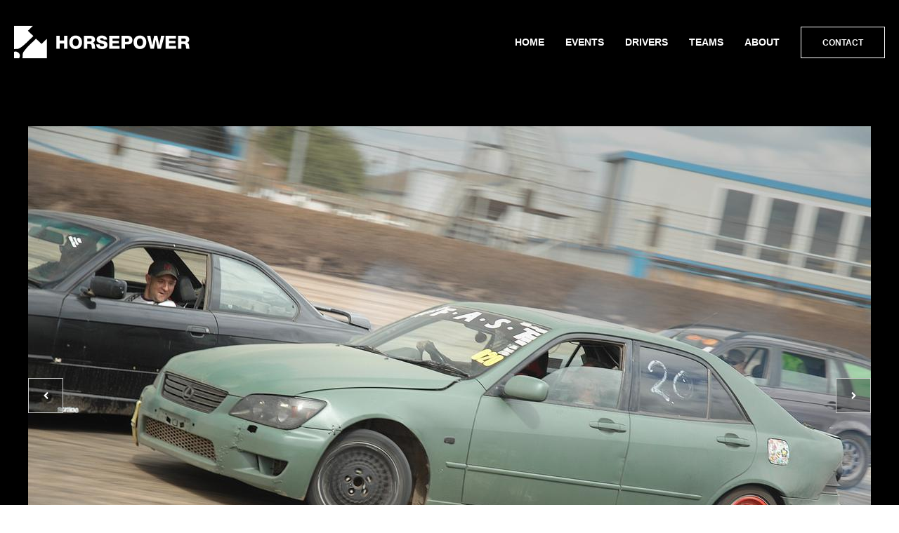

--- FILE ---
content_type: text/html
request_url: https://hp.lewiscollard.com/galleries/drivers/the-wheatleys/cb91f9-20160724-norfolk-arena-the-wheatleys-8SC_0853/
body_size: 1669
content:
<!DOCTYPE html>

<html prefix="og: http://ogp.me/ns#" lang="en">
  <head>
    <title>The Wheatleys, Team FAST, Norfolk Arena Drift Team practice day, July 24 2016 -- Horsepower - Motorsports photography by Lewis Collard.</title>
    <meta name="viewport" content="width=device-width, initial-scale=1" />
    <meta property="og:site_name" content="Horsepower, by Lewis Collard" />
    <meta charset="utf-8">
    
  <meta name="object-hash" content="b5011a2ce81c311a3cdc1fd543193c8a056739946344d4847e9b601d099359f8" />
  <meta property="og:title" content="The Wheatleys, Team FAST, Norfolk Arena Drift Team practice day, July 24 2016" />
  <meta property="og:image" content="https://hp.lewiscollard.com/images/large/cb91f9-20160724-norfolk-arena-the-wheatleys-8SC_0853.JPG" />

    <link rel="shortcut icon" type="image/x-icon" href="/resource/images/favicons/favicon.ico" />
    <link rel="stylesheet" href="/resource/webpack/style.css?202005" />
  </head>

  <body class="">
    <header class="header ">
      <div class="header__inner contained">
        <a href="/" class="header__logo">
          <svg viewBox="0 0 2900.5837 541.4375">
  <use xlink:href="/resource/images/svg/sprite.svg#logo"></use>
</svg>

          <span class="assistive">Horsepower, by Lewis Collard</span>
        </a>

        <nav class="header__nav">
          <ul class="nav__items">
            
  <li class="nav__item">
    <a class="nav__item-link" href="/">Home</a>
  </li>

            
  <li class="nav__item">
    <a class="nav__item-link" href="/galleries/events/">Events</a>
  </li>

            
  <li class="nav__item">
    <a class="nav__item-link" href="/galleries/drivers/">Drivers</a>
  </li>

            
  <li class="nav__item">
    <a class="nav__item-link" href="/galleries/teams/">Teams</a>
  </li>

            
  <li class="nav__item">
    <a class="nav__item-link" href="/about/">About</a>
  </li>


            <li class="nav__item onDark">
              <a href="/contact/" class="nav__item-link button onDark">Contact</a>
            </li>
          </ul>
        </nav>
      </div>
    </header>

    
  <article class="photo-outer">
    <div class="photo">
      <div class="photo__container photo__container--wide">
        
          <a rel="prev" class="photo__prevnext photo__prevnext--prev" href="/galleries/drivers/the-wheatleys/2f1b00-20160724-norfolk-arena-the-wheatleys-john-peckham-ross-barnes-8SC_0868/">
            <svg viewBox="0 0 1036 1612">
  <use xlink:href="/resource/images/svg/sprite.svg#chevron"></use>
</svg>

            <span class="assistive">Previous photo</span>
          </a>
        

        
          <a rel="next" class="photo__prevnext photo__prevnext--next" href="/galleries/drivers/the-wheatleys/b6c3d9-20160724-norfolk-arena-hilary-collins-8SC_0862/">
            <svg viewBox="0 0 1036 1612">
  <use xlink:href="/resource/images/svg/sprite.svg#chevron"></use>
</svg>

            <span class="assistive">Next photo</span>
          </a>
        

        <div class="photo__inner" style="padding-bottom: 66.418%">
          <img class="photo__image" src='/images/large/cb91f9-20160724-norfolk-arena-the-wheatleys-8SC_0853.JPG' alt="cb91f9-20160724-norfolk-arena-the-wheatleys-8SC_0853" />

          <p class="photo__download-wrap">
            <a class="photo__download" rel="download" href='/images/full/cb91f9-20160724-norfolk-arena-the-wheatleys-8SC_0853.JPG'>
              <svg viewBox="0 0 1664 1536">
  <use xlink:href="/resource/images/svg/sprite.svg#download"></use>
</svg>
              Download high res
            </a>
          </p>
        </div>
      </div>
    </div>

    <div class="photo__details">
      <div class="photo__details-inner constrained">
        <span class="photo__details-icon">
          <span class="photo__details-icon-circle">
            <svg viewBox="0 0 640 1408">
  <use xlink:href="/resource/images/svg/sprite.svg#i"></use>
</svg>
          </span>
        </span>

        <ul class="photo-meta" id="photo-meta">
          <li class="photo-meta__item">
            <strong class="photo-meta__item-title">Photo reference<span class="assistive">:</span></strong> cb91f9-20160724-norfolk-arena-the-wheatleys-8SC_0853
          </li>

          
            <li class="photo-meta__item">
              <strong class="photo-meta__item-title">Driver<span class="assistive">:</span></strong>
              
              <a href="/galleries/drivers/the-wheatleys/">The Wheatleys</a>
            </li>
          

          
            <li class="photo-meta__item">
              <strong class="photo-meta__item-title">Event<span class="assistive">:</span></strong>
              <a href="/galleries/events/2016-07-24-norfolk-arena-drift-team-practice-day-july-24-2016/">Norfolk Arena Drift Team practice day, July 24 2016</a>
            </li>
          

          
            <li class="photo-meta__item">
              <strong class="photo-meta__item-title">Team<span class="assistive">:</span></strong>
              
                <a href="/galleries/teams/team-fast/">Team FAST</a>
              
            </li>
          
        </ul>
      </div>
    </div>
  </article>


    <footer class="footer">
      <div class="footer__inner contained">
        <div class="footer__left">
          <p><a href="/copyright/">Anti-copyright</a> Lewis Collard, 2014-2016.
          In memory of Mark Callf, 1964-2015.</p>
        </div>

        <p class="footer__right">
          Designed by
          <a class="footer__chiara" href="http://www.chiaramensa.com/">
            <svg viewBox="0 0 256 120">
  <use xlink:href="/resource/images/svg/sprite.svg#chiara"></use>
</svg>
            Chiara Mensa
          </a>
        </p>
      </div>
    </footer>
    <script src="/resource/webpack/main.js" defer></script>
  </body>
</html>

--- FILE ---
content_type: application/javascript
request_url: https://hp.lewiscollard.com/resource/webpack/main.js
body_size: 6892
content:
!function(e){var t=window.webpackHotUpdate;window.webpackHotUpdate=function(e,n){!function(e,t){if(!w[e]||!_[e])return;for(var n in _[e]=!1,t)Object.prototype.hasOwnProperty.call(t,n)&&(f[n]=t[n]);0==--y&&0===g&&D()}(e,n),t&&t(e,n)};var n,r=!0,o="2d7de8023483b0fc6f5f",i={},s=[],c=[];function u(e){var t=k[e];if(!t)return M;var r=function(r){return t.hot.active?(k[r]?-1===k[r].parents.indexOf(e)&&k[r].parents.push(e):(s=[e],n=r),-1===t.children.indexOf(r)&&t.children.push(r)):(console.warn("[HMR] unexpected require("+r+") from disposed module "+e),s=[]),M(r)},o=function(e){return{configurable:!0,enumerable:!0,get:function(){return M[e]},set:function(t){M[e]=t}}};for(var i in M)Object.prototype.hasOwnProperty.call(M,i)&&"e"!==i&&"t"!==i&&Object.defineProperty(r,i,o(i));return r.e=function(e){return"ready"===l&&h("prepare"),g++,M.e(e).then(t,(function(e){throw t(),e}));function t(){g--,"prepare"===l&&(b[e]||O(e),0===g&&0===y&&D())}},r.t=function(e,t){return 1&t&&(e=r(e)),M.t(e,-2&t)},r}function a(t){var r={_acceptedDependencies:{},_declinedDependencies:{},_selfAccepted:!1,_selfDeclined:!1,_selfInvalidated:!1,_disposeHandlers:[],_main:n!==t,active:!0,accept:function(e,t){if(void 0===e)r._selfAccepted=!0;else if("function"==typeof e)r._selfAccepted=e;else if("object"==typeof e)for(var n=0;n<e.length;n++)r._acceptedDependencies[e[n]]=t||function(){};else r._acceptedDependencies[e]=t||function(){}},decline:function(e){if(void 0===e)r._selfDeclined=!0;else if("object"==typeof e)for(var t=0;t<e.length;t++)r._declinedDependencies[e[t]]=!0;else r._declinedDependencies[e]=!0},dispose:function(e){r._disposeHandlers.push(e)},addDisposeHandler:function(e){r._disposeHandlers.push(e)},removeDisposeHandler:function(e){var t=r._disposeHandlers.indexOf(e);t>=0&&r._disposeHandlers.splice(t,1)},invalidate:function(){switch(this._selfInvalidated=!0,l){case"idle":(f={})[t]=e[t],h("ready");break;case"ready":x(t);break;case"prepare":case"check":case"dispose":case"apply":(m=m||[]).push(t)}},check:I,apply:T,status:function(e){if(!e)return l;d.push(e)},addStatusHandler:function(e){d.push(e)},removeStatusHandler:function(e){var t=d.indexOf(e);t>=0&&d.splice(t,1)},data:i[t]};return n=void 0,r}var d=[],l="idle";function h(e){l=e;for(var t=0;t<d.length;t++)d[t].call(null,e)}var p,f,v,m,y=0,g=0,b={},_={},w={};function E(e){return+e+""===e?+e:e}function I(e){if("idle"!==l)throw new Error("check() is only allowed in idle status");return r=e,h("check"),(t=1e4,t=t||1e4,new Promise((function(e,n){if("undefined"==typeof XMLHttpRequest)return n(new Error("No browser support"));try{var r=new XMLHttpRequest,i=M.p+""+o+".hot-update.json";r.open("GET",i,!0),r.timeout=t,r.send(null)}catch(e){return n(e)}r.onreadystatechange=function(){if(4===r.readyState)if(0===r.status)n(new Error("Manifest request to "+i+" timed out."));else if(404===r.status)e();else if(200!==r.status&&304!==r.status)n(new Error("Manifest request to "+i+" failed."));else{try{var t=JSON.parse(r.responseText)}catch(e){return void n(e)}e(t)}}}))).then((function(e){if(!e)return h(R()?"ready":"idle"),null;_={},b={},w=e.c,v=e.h,h("prepare");var t=new Promise((function(e,t){p={resolve:e,reject:t}}));f={};return O(0),"prepare"===l&&0===g&&0===y&&D(),t}));var t}function O(e){w[e]?(_[e]=!0,y++,function(e){var t=document.createElement("script");t.charset="utf-8",t.src=M.p+""+e+"."+o+".hot-update.js",document.head.appendChild(t)}(e)):b[e]=!0}function D(){h("ready");var e=p;if(p=null,e)if(r)Promise.resolve().then((function(){return T(r)})).then((function(t){e.resolve(t)}),(function(t){e.reject(t)}));else{var t=[];for(var n in f)Object.prototype.hasOwnProperty.call(f,n)&&t.push(E(n));e.resolve(t)}}function T(t){if("ready"!==l)throw new Error("apply() is only allowed in ready status");return function t(r){var c,u,a,d,l;function p(e){for(var t=[e],n={},r=t.map((function(e){return{chain:[e],id:e}}));r.length>0;){var o=r.pop(),i=o.id,s=o.chain;if((d=k[i])&&(!d.hot._selfAccepted||d.hot._selfInvalidated)){if(d.hot._selfDeclined)return{type:"self-declined",chain:s,moduleId:i};if(d.hot._main)return{type:"unaccepted",chain:s,moduleId:i};for(var c=0;c<d.parents.length;c++){var u=d.parents[c],a=k[u];if(a){if(a.hot._declinedDependencies[i])return{type:"declined",chain:s.concat([u]),moduleId:i,parentId:u};-1===t.indexOf(u)&&(a.hot._acceptedDependencies[i]?(n[u]||(n[u]=[]),y(n[u],[i])):(delete n[u],t.push(u),r.push({chain:s.concat([u]),id:u})))}}}}return{type:"accepted",moduleId:e,outdatedModules:t,outdatedDependencies:n}}function y(e,t){for(var n=0;n<t.length;n++){var r=t[n];-1===e.indexOf(r)&&e.push(r)}}R();var g={},b=[],_={},I=function(){console.warn("[HMR] unexpected require("+D.moduleId+") to disposed module")};for(var O in f)if(Object.prototype.hasOwnProperty.call(f,O)){var D;l=E(O),D=f[O]?p(l):{type:"disposed",moduleId:O};var T=!1,x=!1,j=!1,S="";switch(D.chain&&(S="\nUpdate propagation: "+D.chain.join(" -> ")),D.type){case"self-declined":r.onDeclined&&r.onDeclined(D),r.ignoreDeclined||(T=new Error("Aborted because of self decline: "+D.moduleId+S));break;case"declined":r.onDeclined&&r.onDeclined(D),r.ignoreDeclined||(T=new Error("Aborted because of declined dependency: "+D.moduleId+" in "+D.parentId+S));break;case"unaccepted":r.onUnaccepted&&r.onUnaccepted(D),r.ignoreUnaccepted||(T=new Error("Aborted because "+l+" is not accepted"+S));break;case"accepted":r.onAccepted&&r.onAccepted(D),x=!0;break;case"disposed":r.onDisposed&&r.onDisposed(D),j=!0;break;default:throw new Error("Unexception type "+D.type)}if(T)return h("abort"),Promise.reject(T);if(x)for(l in _[l]=f[l],y(b,D.outdatedModules),D.outdatedDependencies)Object.prototype.hasOwnProperty.call(D.outdatedDependencies,l)&&(g[l]||(g[l]=[]),y(g[l],D.outdatedDependencies[l]));j&&(y(b,[D.moduleId]),_[l]=I)}var A,H=[];for(u=0;u<b.length;u++)l=b[u],k[l]&&k[l].hot._selfAccepted&&_[l]!==I&&!k[l].hot._selfInvalidated&&H.push({module:l,parents:k[l].parents.slice(),errorHandler:k[l].hot._selfAccepted});h("dispose"),Object.keys(w).forEach((function(e){!1===w[e]&&function(e){delete installedChunks[e]}(e)}));var P,L,U=b.slice();for(;U.length>0;)if(l=U.pop(),d=k[l]){var q={},C=d.hot._disposeHandlers;for(a=0;a<C.length;a++)(c=C[a])(q);for(i[l]=q,d.hot.active=!1,delete k[l],delete g[l],a=0;a<d.children.length;a++){var N=k[d.children[a]];N&&((A=N.parents.indexOf(l))>=0&&N.parents.splice(A,1))}}for(l in g)if(Object.prototype.hasOwnProperty.call(g,l)&&(d=k[l]))for(L=g[l],a=0;a<L.length;a++)P=L[a],(A=d.children.indexOf(P))>=0&&d.children.splice(A,1);h("apply"),void 0!==v&&(o=v,v=void 0);for(l in f=void 0,_)Object.prototype.hasOwnProperty.call(_,l)&&(e[l]=_[l]);var V=null;for(l in g)if(Object.prototype.hasOwnProperty.call(g,l)&&(d=k[l])){L=g[l];var B=[];for(u=0;u<L.length;u++)if(P=L[u],c=d.hot._acceptedDependencies[P]){if(-1!==B.indexOf(c))continue;B.push(c)}for(u=0;u<B.length;u++){c=B[u];try{c(L)}catch(e){r.onErrored&&r.onErrored({type:"accept-errored",moduleId:l,dependencyId:L[u],error:e}),r.ignoreErrored||V||(V=e)}}}for(u=0;u<H.length;u++){var F=H[u];l=F.module,s=F.parents,n=l;try{M(l)}catch(e){if("function"==typeof F.errorHandler)try{F.errorHandler(e)}catch(t){r.onErrored&&r.onErrored({type:"self-accept-error-handler-errored",moduleId:l,error:t,originalError:e}),r.ignoreErrored||V||(V=t),V||(V=e)}else r.onErrored&&r.onErrored({type:"self-accept-errored",moduleId:l,error:e}),r.ignoreErrored||V||(V=e)}}if(V)return h("fail"),Promise.reject(V);if(m)return t(r).then((function(e){return b.forEach((function(t){e.indexOf(t)<0&&e.push(t)})),e}));return h("idle"),new Promise((function(e){e(b)}))}(t=t||{})}function R(){if(m)return f||(f={}),m.forEach(x),m=void 0,!0}function x(t){Object.prototype.hasOwnProperty.call(f,t)||(f[t]=e[t])}var k={};function M(t){if(k[t])return k[t].exports;var n=k[t]={i:t,l:!1,exports:{},hot:a(t),parents:(c=s,s=[],c),children:[]};return e[t].call(n.exports,n,n.exports,u(t)),n.l=!0,n.exports}M.m=e,M.c=k,M.d=function(e,t,n){M.o(e,t)||Object.defineProperty(e,t,{enumerable:!0,get:n})},M.r=function(e){"undefined"!=typeof Symbol&&Symbol.toStringTag&&Object.defineProperty(e,Symbol.toStringTag,{value:"Module"}),Object.defineProperty(e,"__esModule",{value:!0})},M.t=function(e,t){if(1&t&&(e=M(e)),8&t)return e;if(4&t&&"object"==typeof e&&e&&e.__esModule)return e;var n=Object.create(null);if(M.r(n),Object.defineProperty(n,"default",{enumerable:!0,value:e}),2&t&&"string"!=typeof e)for(var r in e)M.d(n,r,function(t){return e[t]}.bind(null,r));return n},M.n=function(e){var t=e&&e.__esModule?function(){return e.default}:function(){return e};return M.d(t,"a",t),t},M.o=function(e,t){return Object.prototype.hasOwnProperty.call(e,t)},M.p="/resource/webpack/",M.h=function(){return o},u(3)(M.s=3)}([function(e,t){function n(e){return(n="function"==typeof Symbol&&"symbol"==typeof Symbol.iterator?function(e){return typeof e}:function(e){return e&&"function"==typeof Symbol&&e.constructor===Symbol&&e!==Symbol.prototype?"symbol":typeof e})(e)}!function(){"use strict";if("object"===("undefined"==typeof window?"undefined":n(window)))if("IntersectionObserver"in window&&"IntersectionObserverEntry"in window&&"intersectionRatio"in window.IntersectionObserverEntry.prototype)"isIntersecting"in window.IntersectionObserverEntry.prototype||Object.defineProperty(window.IntersectionObserverEntry.prototype,"isIntersecting",{get:function(){return this.intersectionRatio>0}});else{var e=window.document,t=[],r=null,o=null;s.prototype.THROTTLE_TIMEOUT=100,s.prototype.POLL_INTERVAL=null,s.prototype.USE_MUTATION_OBSERVER=!0,s._setupCrossOriginUpdater=function(){return r||(r=function(e,n){o=e&&n?l(e,n):{top:0,bottom:0,left:0,right:0,width:0,height:0},t.forEach((function(e){e._checkForIntersections()}))}),r},s._resetCrossOriginUpdater=function(){r=null,o=null},s.prototype.observe=function(e){if(!this._observationTargets.some((function(t){return t.element==e}))){if(!e||1!=e.nodeType)throw new Error("target must be an Element");this._registerInstance(),this._observationTargets.push({element:e,entry:null}),this._monitorIntersections(e.ownerDocument),this._checkForIntersections()}},s.prototype.unobserve=function(e){this._observationTargets=this._observationTargets.filter((function(t){return t.element!=e})),this._unmonitorIntersections(e.ownerDocument),0==this._observationTargets.length&&this._unregisterInstance()},s.prototype.disconnect=function(){this._observationTargets=[],this._unmonitorAllIntersections(),this._unregisterInstance()},s.prototype.takeRecords=function(){var e=this._queuedEntries.slice();return this._queuedEntries=[],e},s.prototype._initThresholds=function(e){var t=e||[0];return Array.isArray(t)||(t=[t]),t.sort().filter((function(e,t,n){if("number"!=typeof e||isNaN(e)||e<0||e>1)throw new Error("threshold must be a number between 0 and 1 inclusively");return e!==n[t-1]}))},s.prototype._parseRootMargin=function(e){var t=(e||"0px").split(/\s+/).map((function(e){var t=/^(-?\d*\.?\d+)(px|%)$/.exec(e);if(!t)throw new Error("rootMargin must be specified in pixels or percent");return{value:parseFloat(t[1]),unit:t[2]}}));return t[1]=t[1]||t[0],t[2]=t[2]||t[0],t[3]=t[3]||t[1],t},s.prototype._monitorIntersections=function(t){var n=t.defaultView;if(n&&-1==this._monitoringDocuments.indexOf(t)){var r=this._checkForIntersections,o=null,i=null;if(this.POLL_INTERVAL?o=n.setInterval(r,this.POLL_INTERVAL):(c(n,"resize",r,!0),c(t,"scroll",r,!0),this.USE_MUTATION_OBSERVER&&"MutationObserver"in n&&(i=new n.MutationObserver(r)).observe(t,{attributes:!0,childList:!0,characterData:!0,subtree:!0})),this._monitoringDocuments.push(t),this._monitoringUnsubscribes.push((function(){var e=t.defaultView;e&&(o&&e.clearInterval(o),u(e,"resize",r,!0)),u(t,"scroll",r,!0),i&&i.disconnect()})),t!=(this.root&&this.root.ownerDocument||e)){var s=f(t);s&&this._monitorIntersections(s.ownerDocument)}}},s.prototype._unmonitorIntersections=function(t){var n=this._monitoringDocuments.indexOf(t);if(-1!=n){var r=this.root&&this.root.ownerDocument||e;if(!this._observationTargets.some((function(e){var n=e.element.ownerDocument;if(n==t)return!0;for(;n&&n!=r;){var o=f(n);if((n=o&&o.ownerDocument)==t)return!0}return!1}))){var o=this._monitoringUnsubscribes[n];if(this._monitoringDocuments.splice(n,1),this._monitoringUnsubscribes.splice(n,1),o(),t!=r){var i=f(t);i&&this._unmonitorIntersections(i.ownerDocument)}}}},s.prototype._unmonitorAllIntersections=function(){var e=this._monitoringUnsubscribes.slice(0);this._monitoringDocuments.length=0,this._monitoringUnsubscribes.length=0;for(var t=0;t<e.length;t++)e[t]()},s.prototype._checkForIntersections=function(){if(this.root||!r||o){var e=this._rootIsInDom(),t=e?this._getRootRect():{top:0,bottom:0,left:0,right:0,width:0,height:0};this._observationTargets.forEach((function(n){var o=n.element,s=a(o),c=this._rootContainsTarget(o),u=n.entry,d=e&&c&&this._computeTargetAndRootIntersection(o,s,t),l=n.entry=new i({time:window.performance&&performance.now&&performance.now(),target:o,boundingClientRect:s,rootBounds:r&&!this.root?null:t,intersectionRect:d});u?e&&c?this._hasCrossedThreshold(u,l)&&this._queuedEntries.push(l):u&&u.isIntersecting&&this._queuedEntries.push(l):this._queuedEntries.push(l)}),this),this._queuedEntries.length&&this._callback(this.takeRecords(),this)}},s.prototype._computeTargetAndRootIntersection=function(t,n,i){if("none"!=window.getComputedStyle(t).display){for(var s,c,u,d,h,f,v,m,y=n,g=p(t),b=!1;!b&&g;){var _=null,w=1==g.nodeType?window.getComputedStyle(g):{};if("none"==w.display)return null;if(g==this.root||9==g.nodeType)if(b=!0,g==this.root||g==e)r&&!this.root?!o||0==o.width&&0==o.height?(g=null,_=null,y=null):_=o:_=i;else{var E=p(g),I=E&&a(E),O=E&&this._computeTargetAndRootIntersection(E,I,i);I&&O?(g=E,_=l(I,O)):(g=null,y=null)}else{var D=g.ownerDocument;g!=D.body&&g!=D.documentElement&&"visible"!=w.overflow&&(_=a(g))}if(_&&(s=_,c=y,u=void 0,d=void 0,h=void 0,f=void 0,v=void 0,m=void 0,u=Math.max(s.top,c.top),d=Math.min(s.bottom,c.bottom),h=Math.max(s.left,c.left),f=Math.min(s.right,c.right),m=d-u,y=(v=f-h)>=0&&m>=0&&{top:u,bottom:d,left:h,right:f,width:v,height:m}||null),!y)break;g=g&&p(g)}return y}},s.prototype._getRootRect=function(){var t;if(this.root)t=a(this.root);else{var n=e.documentElement,r=e.body;t={top:0,left:0,right:n.clientWidth||r.clientWidth,width:n.clientWidth||r.clientWidth,bottom:n.clientHeight||r.clientHeight,height:n.clientHeight||r.clientHeight}}return this._expandRectByRootMargin(t)},s.prototype._expandRectByRootMargin=function(e){var t=this._rootMarginValues.map((function(t,n){return"px"==t.unit?t.value:t.value*(n%2?e.width:e.height)/100})),n={top:e.top-t[0],right:e.right+t[1],bottom:e.bottom+t[2],left:e.left-t[3]};return n.width=n.right-n.left,n.height=n.bottom-n.top,n},s.prototype._hasCrossedThreshold=function(e,t){var n=e&&e.isIntersecting?e.intersectionRatio||0:-1,r=t.isIntersecting?t.intersectionRatio||0:-1;if(n!==r)for(var o=0;o<this.thresholds.length;o++){var i=this.thresholds[o];if(i==n||i==r||i<n!=i<r)return!0}},s.prototype._rootIsInDom=function(){return!this.root||h(e,this.root)},s.prototype._rootContainsTarget=function(t){return h(this.root||e,t)&&(!this.root||this.root.ownerDocument==t.ownerDocument)},s.prototype._registerInstance=function(){t.indexOf(this)<0&&t.push(this)},s.prototype._unregisterInstance=function(){var e=t.indexOf(this);-1!=e&&t.splice(e,1)},window.IntersectionObserver=s,window.IntersectionObserverEntry=i}function i(e){this.time=e.time,this.target=e.target,this.rootBounds=d(e.rootBounds),this.boundingClientRect=d(e.boundingClientRect),this.intersectionRect=d(e.intersectionRect||{top:0,bottom:0,left:0,right:0,width:0,height:0}),this.isIntersecting=!!e.intersectionRect;var t=this.boundingClientRect,n=t.width*t.height,r=this.intersectionRect,o=r.width*r.height;this.intersectionRatio=n?Number((o/n).toFixed(4)):this.isIntersecting?1:0}function s(e,t){var n,r,o,i=t||{};if("function"!=typeof e)throw new Error("callback must be a function");if(i.root&&1!=i.root.nodeType)throw new Error("root must be an Element");this._checkForIntersections=(n=this._checkForIntersections.bind(this),r=this.THROTTLE_TIMEOUT,o=null,function(){o||(o=setTimeout((function(){n(),o=null}),r))}),this._callback=e,this._observationTargets=[],this._queuedEntries=[],this._rootMarginValues=this._parseRootMargin(i.rootMargin),this.thresholds=this._initThresholds(i.threshold),this.root=i.root||null,this.rootMargin=this._rootMarginValues.map((function(e){return e.value+e.unit})).join(" "),this._monitoringDocuments=[],this._monitoringUnsubscribes=[]}function c(e,t,n,r){"function"==typeof e.addEventListener?e.addEventListener(t,n,r||!1):"function"==typeof e.attachEvent&&e.attachEvent("on"+t,n)}function u(e,t,n,r){"function"==typeof e.removeEventListener?e.removeEventListener(t,n,r||!1):"function"==typeof e.detatchEvent&&e.detatchEvent("on"+t,n)}function a(e){var t;try{t=e.getBoundingClientRect()}catch(e){}return t?(t.width&&t.height||(t={top:t.top,right:t.right,bottom:t.bottom,left:t.left,width:t.right-t.left,height:t.bottom-t.top}),t):{top:0,bottom:0,left:0,right:0,width:0,height:0}}function d(e){return!e||"x"in e?e:{top:e.top,y:e.top,bottom:e.bottom,left:e.left,x:e.left,right:e.right,width:e.width,height:e.height}}function l(e,t){var n=t.top-e.top,r=t.left-e.left;return{top:n,left:r,height:t.height,width:t.width,bottom:n+t.height,right:r+t.width}}function h(e,t){for(var n=t;n;){if(n==e)return!0;n=p(n)}return!1}function p(t){var n=t.parentNode;return 9==t.nodeType&&t!=e?f(t):n&&11==n.nodeType&&n.host?n.host:n&&n.assignedSlot?n.assignedSlot.parentNode:n}function f(e){try{return e.defaultView&&e.defaultView.frameElement||null}catch(e){return null}}}()},,,function(e,t,n){"use strict";n.r(t);n(0);window.addEventListener("DOMContentLoaded",(function(){var e,t;document.querySelector(".photo__prevnext")&&window.addEventListener("keydown",(function(e){37===e.keyCode&&document.querySelector(".photo__prevnext--prev")?document.querySelector(".photo__prevnext--prev").click():39===e.keyCode&&document.querySelector(".photo__prevnext--next")&&document.querySelector(".photo__prevnext--next").click()})),e=document.querySelectorAll(".scroll-bling"),t=new IntersectionObserver((function(e,t){Array.from(e).forEach((function(e,n){e.isIntersecting&&!e.target.dataset.activating&&(e.target.classList.add("scroll-bling--in-view"),t.unobserve(e.target))}))}),{threshold:0}),Array.from(e).forEach((function(e){return t.observe(e)}))}))}]);